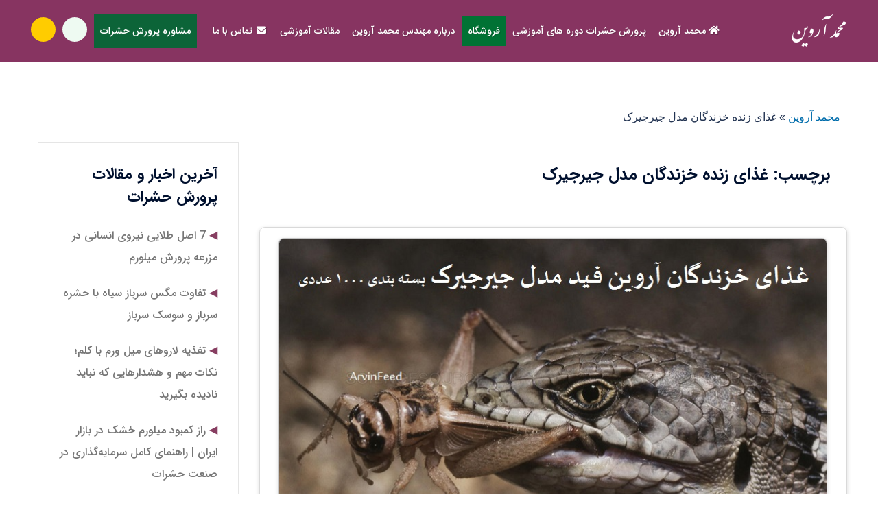

--- FILE ---
content_type: text/css
request_url: https://www.mohammadarvin.ir/wp-content/cache/flying-press/bfbd5effd67c.frontend.css
body_size: 3144
content:
table.yith-wcmbs-my-account-membership-table,table.yith-wcmbs-my-account-membership-table tr,table.yith-wcmbs-my-account-membership-table th,table.yith-wcmbs-my-account-membership-table td{padding:0;border-collapse:collapse;border:0}table.yith-wcmbs-my-account-membership-table-content{width:100%;margin-bottom:15px;padding:0;box-shadow:1px 1px 3px 0 rgb(0 0 0 / .1);border:1px solid #dcdcdc}table.yith-wcmbs-my-account-membership-table-content tr,table.yith-wcmbs-my-account-membership-table-content td,table.yith-wcmbs-my-account-membership-table-content th{margin:0;padding:13px 10px;text-align:center;background-color:#fff;font-size:13px;border:0 none}table.yith-wcmbs-my-account-membership-table-content th{background-color:#f7f4f4!important;color:#313131!important;text-transform:uppercase!important;letter-spacing:0.07em!important;font-size:11px!important;font-weight:800!important}table.yith-wcmbs-my-account-membership-table-content th.mini-width{width:100px}table.yith-wcmbs-my-account-membership-table-content tr:nth-child(2n+1) td{background-color:#f7f4f4}table.yith-wcmbs-my-account-membership-table-content-info{width:100%;margin-bottom:15px;padding:0;box-shadow:1px 1px 3px 0 rgb(0 0 0 / .1);border:1px solid #dcdcdc}table.yith-wcmbs-my-account-membership-table-content-info tr,table.yith-wcmbs-my-account-membership-table-content-info td,table.yith-wcmbs-my-account-membership-table-content-info th{margin:0;padding:13px 10px;text-align:left;background-color:#fff;font-size:13px;border:0 none}table.yith-wcmbs-my-account-membership-table-content-info th{background-color:#f7f4f4!important;color:#313131!important;text-transform:uppercase!important;letter-spacing:0.07em!important;font-size:11px!important;font-weight:800!important}table.yith-wcmbs-my-account-membership-table-content-info th.mini-width{width:100px}.yith-wcmbs-my-account-membership-container{padding:0!important;border-radius:0 0 2px 2px!important;border:1px solid rgb(0 0 0 / .07)!important;border-top:0 none!important;width:100%;margin-top:-2px;background:#fff;box-sizing:border-box;box-shadow:1px 1px 7px 0 rgb(0 0 0 / .05)!important}.yith-wcmbs-my-account-accordion .yith-wcmbs-my-account-membership-container{box-shadow:0 -8px 0 -1px #fff,1px 1px 7px 0 rgb(0 0 0 / .05)!important}.yith-wcmbs-my-account-membership-container .yith-wcmbs-membership-details{padding:5px}.yith-wcmbs-membership-details{display:grid;grid-template-columns:1fr 1fr 1fr;grid-gap:5px}.yith-wcmbs-membership-detail{padding:10px;background:#f4f4f4}.yith-wcmbs-membership-detail:nth-child(3n+2){background:#eee}.yith-wcmbs-membership-detail:nth-child(3n+3){background:#dcdcdc}.yith-wcmbs-membership-detail__title{font-size:.85em;text-transform:uppercase;font-weight:600;margin-bottom:10px}.yith-wcmbs-membership-detail__value{font-weight:700}.yith-wcmbs-membership-detail--status .yith-wcmbs-membership-detail__value{text-transform:uppercase}.yith-wcmbs-membership-detail.yith-wcmbs-membership-detail--status--active,.yith-wcmbs-membership-detail.yith-wcmbs-membership-detail--status--resumed{background:#f2f1dc}.yith-wcmbs-membership-detail--status--active .yith-wcmbs-membership-detail__value,.yith-wcmbs-membership-detail--status--resumed .yith-wcmbs-membership-detail__value{color:#98a506}.yith-wcmbs-membership-detail.yith-wcmbs-membership-detail--status--expiring{background:#fbeedd}.yith-wcmbs-membership-detail--status--expiring .yith-wcmbs-membership-detail__value{color:#ef8a04}.yith-wcmbs-membership-detail.yith-wcmbs-membership-detail--status--cancelled,.yith-wcmbs-membership-detail.yith-wcmbs-membership-detail--status--expired{background:#ffe4e0}.yith-wcmbs-membership-detail--status--cancelled .yith-wcmbs-membership-detail__value,.yith-wcmbs-membership-detail--status--expired .yith-wcmbs-membership-detail__value{color:red}.yith-wcmbs-my-account-membership-container .ui-tabs-panel{margin-top:20px}.yith-wcmbs-my-account-accordion h3{width:100%!important;font-size:14px!important;text-transform:uppercase!important;font-weight:600!important;color:#313131!important;padding:15px 20px 15px 10px!important;border:1px solid rgb(0 0 0 / .07)!important;background:#ffffff!important;margin:15px 0 0 0!important;cursor:pointer!important;box-sizing:border-box;box-shadow:1px 1px 7px 0 rgb(0 0 0 / .05)!important}.yith-wcmbs-my-account-accordion h3:focus{outline:none}.yith-wcmbs-my-account-accordion .ui-icon-triangle-1-s,.yith-wcmbs-my-account-accordion .ui-icon-triangle-1-e{width:25px!important;height:26px!important;vertical-align:middle!important;display:inline-block!important;font-family:"dashicons"!important;background:url('') transparent!important;position:relative!important;left:0!important;margin:0 10px 0 7px!important;line-height:25px}.yith-wcmbs-my-account-accordion .ui-icon-triangle-1-s::after,.yith-wcmbs-my-account-accordion .ui-icon-triangle-1-e::after{content:"\f347"!important;display:block!important;font-size:20px!important;color:inherit!important;text-align:center!important;text-indent:0!important;font-weight:400;transition:transform .3s}.yith-wcmbs-my-account-accordion .ui-icon-triangle-1-s::after{transform:rotateZ(180deg)!important}.yith-wcmbs-my-account-accordion h3.ui-accordion-header-active{background:#fff}.yith-wcmbs-my-account-accordion h3.ui-corner-top{border-radius:2px 2px 0 0!important}.yith-wcmbs-my-account-accordion h3.ui-corner-all{border-radius:2px!important}div.yith-wcmbs-tabs{border:0!important;border-radius:0!important;background:transparent!important;padding:20px;padding-top:0;border-color:#dedede}div.yith-wcmbs-tabs ul.ui-tabs-nav{list-style:none;border-radius:0!important;border:0!important;;background:transparent!important;padding:0px!important}div.yith-wcmbs-tabs ul.ui-tabs-nav::after{content:' ';width:100%;display:block;border-bottom:1px solid #dedede;background:blue;position:relative;z-index:0;top:-1px}div.yith-wcmbs-tabs .ui-tabs-panel{padding:0!important}div.yith-wcmbs-tabs li{list-style:none}div.yith-wcmbs-tabs ul.ui-tabs-nav li{border:1px solid #e4e4e4!important;display:inline-block!important;z-index:0;position:relative;background:#fff!important;height:43px;border-radius:0 0!important;vertical-align:middle;text-align:center;margin-right:5px}div.yith-wcmbs-tabs ul.ui-tabs-nav li.ui-state-default{border-bottom:0!important}div.yith-wcmbs-tabs ul.ui-tabs-nav li.ui-state-active{border-bottom:1px solid #fff!important;z-index:1!important}div.yith-wcmbs-tabs ul.ui-tabs-nav li>a{padding:0 25px!important;font-size:13px!important;text-transform:uppercase!important;font-weight:700!important;color:#a4a3a3!important;line-height:43px;height:43px;display:block;text-decoration:none!important}div.yith-wcmbs-tabs ul.ui-tabs-nav li.ui-state-active>a{color:#404040!important}div.yith-wcmbs-tabs ul.ui-tabs-nav li>a:focus{outline:none!important}div.yith-wcmbs-tabs a{border:0!important;box-shadow:none!important}#yith-wcmbs-message-to-send{width:100%;height:70px;margin-bottom:10px;font-family:Consolas,Monaco,monospace;font-size:11px;padding:5px}#yith-wcmbs-widget-messages-list-wrapper{width:100%;height:200px;overflow-y:scroll;background:#fff;padding:10px!important;margin-bottom:15px!important;color:#000!important}ul#yith-wcmbs-widget-messages-list{overflow:auto}ul#yith-wcmbs-widget-messages-list li{overflow:auto}div.yith-wcmbs-message-container{padding:10px;background:#eee;width:95%;margin-bottom:20px;box-sizing:border-box;position:relative;text-align:left;font-size:13px}div.yith-wcmbs-message-container::after{content:' ';position:absolute;border-top:15px solid #eee;border-right:15px solid #fff0;bottom:-12px;left:0}div.yith-wcmbs-message-container .exact-date{font-size:10px;text-decoration:none;border:0}div.yith-wcmbs-message-sent-by-user{background:#ccf0ff;margin-left:5%;text-align:right}div.yith-wcmbs-message-container.yith-wcmbs-message-sent-by-user::after{border-top:15px solid #ccf0ff;border-left:15px solid #fff0;border-right:0;right:0;left:auto}div#yith-wcmbs-get-older-messages{width:100%;height:30px;color:#fff;text-align:center;font-size:14px;line-height:30px;background:#444;font-weight:800;text-transform:uppercase;cursor:pointer}div#yith-wcmbs-get-older-messages:hover{background:#777}div.yith-wcmbs-get-older-messages-disabled{background:#999!important;cursor:default!important}.yith-wcmbs-my-account-list-plan-items-container{padding:20px!important}.yith-wcmbs-my-account-list-plan-items-container *{list-style:none}.yith-wcmbs-membership-plan-items{margin-bottom:40px}.yith-wcmbs-membership-plan-items:last-child{margin-bottom:0}span.yith-wcmbs-plan-items-availability-info{font-size:10px;border-radius:2px;background:#e4e4e4;padding:0 7px;color:#555;font-style:italic;display:inline-block;margin:0 4px}.yith-wcmbs-my-account-list-plan-items-container ul{padding:0 10px}.yith-wcmbs-my-account-list-plan-items-container li{font-size:12px;margin-bottom:3px;padding:4px}.yith-wcmbs-my-account-list-plan-items-container li.yith-wcmbs-plan-item{height:28px;position:relative}.yith-wcmbs-my-account-list-plan-items-container li.yith-wcmbs-plan-item:hover{background:#f9f9f9}.yith-wcmbs-my-account-list-plan-items-container li h5{padding:0;margin:0;font-size:13px;margin-bottom:6px;margin-top:3px;font-weight:600;color:#313131!important}.yith-wcmbs-plan-list-shortcode-container li{list-style:none}.yith-wcmbs-plan-list-shortcode-container p,.yith-wcmbs-plan-list-shortcode-container a{margin:0;padding:0;border:0 none!important}ul.yith-wcmbs-download-file-list{list-style:none}table.yith-wcmbs-membership-table{width:100%;border:1px solid #dcdcdc;border-radius:5px;border-collapse:separate;-webkit-box-shadow:1px 1px 1px 1px #f0f0f0;box-shadow:1px 1px 1px 1px #f0f0f0;margin-bottom:40px;overflow:hidden;table-layout:auto}table.yith-wcmbs-membership-table th{padding:15px 20px;border-right:1px solid #dcdcdc;text-align:center;background:#f6f4f4;text-transform:uppercase;font-weight:700;color:#4d4a4a;font-size:13px}table.yith-wcmbs-membership-table th:last-child{border-right:0}table.yith-wcmbs-membership-table thead{background:#f6f4f4}table.yith-wcmbs-membership-table thead th{text-transform:uppercase;font-weight:700;color:#4d4a4a;font-size:13px}table.yith-wcmbs-membership-table tbody tr td{border-bottom:1px solid #dcdcdc;border-right:1px solid #dcdcdc;font-size:13px;padding:15px 20px;vertical-align:middle;text-align:left}table.yith-wcmbs-membership-table tbody tr td.download-link{padding:0;text-align:center}table.yith-wcmbs-membership-table tbody tr td:last-child{border-right:0}table.yith-wcmbs-membership-table tbody tr td.download-link a{text-transform:uppercase;font-weight:700;padding:3px 8px 2px;margin:5px}table.yith-wcmbs-membership-table tbody tr td.download-link a.banned{opacity:.3}table.yith-wcmbs-membership-table tbody tr:last-child td{border-bottom:0}table.yith-wcmbs-membership-table .yith-wcmbs-membership-table-icon{width:100px;text-align:center}table.yith-wcmbs-membership-table .yith-wcmbs-membership-table-title a{color:#2471ab;border:0!important}table.yith-wcmbs-membership-table .yith-wcmbs-membership-table-download{text-align:center}table.yith-wcmbs-membership-table tr.yith-wcmbs-membership-table-title th{background:#fff}table.yith-wcmbs-membership-table tr.yith-wcmbs-membership-table-title.yith-wcmbs-border-top th{text-align:left;background:#fff}.yith-wcmbs-product-download-box{padding:25px;border-radius:7px;background:#fff2e0;margin:20px 0 40px}.yith-wcmbs-product-download-box--can-download{background:#f2f5e4}.yith-wcmbs-product-download-box__heading{font-size:1.1em;font-weight:600;margin:0 0 1.5em}.yith-wcmbs-product-download-box__downloads{margin:1.5em 0 -10px}.yith-wcmbs-product-download-box__label:after{content:':'}.yith-wcmbs-product-download-box__value{font-weight:600}.yith-wcmbs-product-download-box__non-sufficient-credits{color:#cf0000;font-weight:600}.yith-wcmbs-product-download-button,.yith-wcmbs-download-links,.yith-wcmbs-download-button{line-height:1.5;cursor:pointer;text-decoration:none;color:#fff;background-color:#ebe9eb;border:0!important;white-space:nowrap;display:inline-block;background-image:none;box-shadow:none;-webkit-box-shadow:none;text-shadow:none;margin:0 10px 10px 0;font-style:normal;font-weight:600;text-transform:uppercase;padding:10px 28px!important;border-radius:100px;font-size:13px!important}.yith-wcmbs-product-download-button.locked,.yith-wcmbs-download-links.locked,.yith-wcmbs-download-button.locked{color:#fff;background:#ca7a0a}.yith-wcmbs-product-download-button.locked:hover,.yith-wcmbs-download-links.locked:hover,.yith-wcmbs-download-button.locked:hover{color:#fff;background:#d68a1f;border-color:#d68a1f}.yith-wcmbs-product-download-button.unlocked,.yith-wcmbs-download-links.unlocked,.yith-wcmbs-download-button.unlocked{color:#fff;background:#93ab07}.yith-wcmbs-product-download-button.unlocked:hover,.yith-wcmbs-download-links.unlocked:hover,.yith-wcmbs-download-button.unlocked:hover{color:#fff;background-color:#a2bb10;border-color:#a2bb10}.yith-wcmbs-download-button__credits:before{content:' - '}.yith-wcmbs-download-links{margin:0 4px!important;float:right}.ui-helper-hidden-accessible{display:none}.yith-wcmbs-membership-plan-items__title{text-transform:uppercase;margin-bottom:15px;color:#2a8db0;font-weight:700;font-size:.9em}.yith-wcmbs-membership-plan-items__item,.yith-wcmbs-membership-history-activity{padding:17px 24px;border:1px solid rgb(0 0 0 / .07);margin-bottom:15px;font-size:.95em;display:flex;justify-content:space-between;align-items:center;box-shadow:1px 1px 7px 0 rgb(0 0 0 / .05)}.yith-wcmbs-membership-plan-items__item__name a{color:#2a8db0}.yith-wcmbs-membership-plan-items__item__availability{font-size:.9em;color:#2a8db0}.yith-wcmbs-membership-plan-items__item__download{margin-left:10px}.yith-wcmbs-membership-plan-items__item__download .yith-wcmbs-product-download-button,.yith-wcmbs-membership-plan-items__item__download .yith-wcmbs-download-links,.yith-wcmbs-membership-plan-items__item__download .yith-wcmbs-download-button{margin:5px}.yith-wcmbs-membership-plan-items__footer{text-align:center}.yith-wcmbs-membership-plan-items__pagination{display:inline-flex;border-radius:4px;border:1px solid rgb(0 0 0 / .07);box-shadow:1px 1px 7px 0 rgb(0 0 0 / .05);box-sizing:border-box;align-items:center}.yith-wcmbs-membership-plan-items__pagination>*{line-height:1.5em;font-size:1em;padding:6px 9px 3px}.yith-wcmbs-membership-plan-items__pagination__prev:before,.yith-wcmbs-membership-plan-items__pagination__next:before{font-family:"dashicons"}.yith-wcmbs-membership-plan-items__pagination__prev:before{content:'\f341'}.yith-wcmbs-membership-plan-items__pagination__next:before{content:'\f345'}.yith-wcmbs-membership-plan-items__pagination__prev.yith-wcmbs--enabled,.yith-wcmbs-membership-plan-items__pagination__next.yith-wcmbs--enabled{cursor:pointer}.yith-wcmbs-membership-plan-items__pagination__prev.yith-wcmbs--disabled,.yith-wcmbs-membership-plan-items__pagination__next.yith-wcmbs--disabled{opacity:.5}.yith-wcmbs-membership-history-activity__date{font-weight:600;min-width:100px}.yith-wcmbs-membership-history-activity__note{flex:1;margin-left:20px}.yith-wcmbs-proteo-myaccount-icon svg{height:30px;position:absolute;top:50%;left:50%;transform:translateX(-50%) translateY(-50%)}.yith-wcmbs-proteo-myaccount-icon{height:48px;position:relative}.yith-wcmbs-elementor-members-only-content-start-widget{font-family:-apple-system,BlinkMacSystemFont,"Segoe UI",Roboto,Oxygen-Sans,Ubuntu,Cantarell,"Helvetica Neue",sans-serif;text-align:center;font-weight:600;color:#4f5762;position:relative}.yith-wcmbs-elementor-members-only-content-start-widget:before{content:"";position:absolute;top:calc(50%);left:0;right:0;border-top:3px dashed #ccd0d4;z-index:1}.yith-wcmbs-elementor-members-only-content-start-widget__title{position:relative;background:#fff;padding:0 20px;z-index:10;text-transform:uppercase}@media only screen and (max-width :768px){table.yith-wcmbs-membership-table .yith-wcmbs-membership-table-icon{width:auto}table.yith-wcmbs-membership-table tbody tr td{border-bottom:0;border-right:0}div.yith-wcmbs-tabs ul.ui-tabs-nav{margin-left:0}div.yith-wcmbs-tabs ul.ui-tabs-nav li{margin-right:3px}.yith-wcmbs-responsive-hidden{display:none!important}}

--- FILE ---
content_type: text/css
request_url: https://www.mohammadarvin.ir/wp-content/cache/flying-press/5bb9564350d3.sow-contact-form-default-8a4c803e3ee9.css
body_size: 950
content:
.so-widget-sow-contact-form-default-8a4c803e3ee9 .sow-form-field{display:block;zoom:1}.so-widget-sow-contact-form-default-8a4c803e3ee9 .sow-form-field:before{content:'';display:block}.so-widget-sow-contact-form-default-8a4c803e3ee9 .sow-form-field:after{content:'';display:table;clear:both}.so-widget-sow-contact-form-default-8a4c803e3ee9 .sow-form-field label{display:block;margin-bottom:5px;text-align:right}.so-widget-sow-contact-form-default-8a4c803e3ee9 .sow-form-field label.sow-form-field-label-left{float:left;margin-right:10px}.so-widget-sow-contact-form-default-8a4c803e3ee9 .sow-form-field label.sow-form-field-label-right{float:right;margin-left:10px}.so-widget-sow-contact-form-default-8a4c803e3ee9 .sow-form-field .sow-field-container{overflow:hidden;display:block}.so-widget-sow-contact-form-default-8a4c803e3ee9 .sow-form-field .sow-field-container textarea:focus,.so-widget-sow-contact-form-default-8a4c803e3ee9 .sow-form-field .sow-field-container input:focus,.so-widget-sow-contact-form-default-8a4c803e3ee9 .sow-form-field .sow-field-container>:focus{outline-style:solid;outline-width:1px}@media (min-width:780px){.so-widget-sow-contact-form-default-8a4c803e3ee9 .sow-form-field.sow-form-field-datepicker .sow-text-field,.so-widget-sow-contact-form-default-8a4c803e3ee9 .sow-form-field.sow-form-field-location .sow-text-field{max-width:none}}.so-widget-sow-contact-form-default-8a4c803e3ee9 .sow-form-field textarea,.so-widget-sow-contact-form-default-8a4c803e3ee9 .sow-form-field .sow-text-field{display:block;width:100%;-ms-box-sizing:border-box;-moz-box-sizing:border-box;-webkit-box-sizing:border-box;box-sizing:border-box;border-radius:0;margin:0 0 15px 0;border:1px silver solid}.so-widget-sow-contact-form-default-8a4c803e3ee9 .sow-form-field.sow-form-field-radio ul{list-style:none;margin:0;padding:0}.so-widget-sow-contact-form-default-8a4c803e3ee9 .sow-form-field.sow-form-field-radio ul li{margin:0}.so-widget-sow-contact-form-default-8a4c803e3ee9 .sow-form-field.sow-form-field-radio ul label{margin-bottom:0;display:flex;align-items:center}.so-widget-sow-contact-form-default-8a4c803e3ee9 .sow-form-field.sow-form-field-radio ul input{float:left;margin-right:.5em;height:auto;flex:none}.so-widget-sow-contact-form-default-8a4c803e3ee9 .sow-form-field.sow-form-field-checkboxes ul{list-style:none;margin:0;padding:0}.so-widget-sow-contact-form-default-8a4c803e3ee9 .sow-form-field.sow-form-field-checkboxes ul li{align-items:center;display:flex;margin:0}.so-widget-sow-contact-form-default-8a4c803e3ee9 .sow-form-field.sow-form-field-checkboxes ul label{margin-bottom:0}.so-widget-sow-contact-form-default-8a4c803e3ee9 .sow-form-field.sow-form-field-checkboxes ul input{height:auto;margin-right:.5em;flex:none}.so-widget-sow-contact-form-default-8a4c803e3ee9 .sow-form-field.sow-form-field-select select,.so-widget-sow-contact-form-default-8a4c803e3ee9 .sow-form-field.sow-form-field-select .select2-container{border-radius:0;border:1px silver solid;margin:0 0 15px 0}.so-widget-sow-contact-form-default-8a4c803e3ee9 .sow-form-field.sow-form-field-select .select2-container,.so-widget-sow-contact-form-default-8a4c803e3ee9 .sow-form-field.sow-form-field-select .select2-search__field{width:100%!important}.so-widget-sow-contact-form-default-8a4c803e3ee9 .sow-form-field.sow-form-field-select .select2-selection__rendered,.so-widget-sow-contact-form-default-8a4c803e3ee9 .sow-form-field.sow-form-field-select .select2-search__field{padding:0;margin:0}.so-widget-sow-contact-form-default-8a4c803e3ee9 .sow-form-field.sow-form-field-select .select2-selection__rendered:focus,.so-widget-sow-contact-form-default-8a4c803e3ee9 .sow-form-field.sow-form-field-select .select2-search__field:focus{outline:none}.so-widget-sow-contact-form-default-8a4c803e3ee9 .sow-form-field.sow-form-field-select .select2-search{margin-left:3px}.so-widget-sow-contact-form-default-8a4c803e3ee9 .sow-form-field.sow-form-field-select .select2-selection__choice__remove{height:100%}.so-widget-sow-contact-form-default-8a4c803e3ee9 .sow-form-field.sow-form-field-select .select2-selection__choice{margin-left:2px;margin-top:0}.so-widget-sow-contact-form-default-8a4c803e3ee9 .sow-form-field.sow-form-field-select .select2-selection--multiple{align-items:center;border:none;display:flex;padding:0}.so-widget-sow-contact-form-default-8a4c803e3ee9 .sow-form-field .sow-form-field-description{font-size:.9em;margin-top:.2em;margin-left:.2em;color:#999;font-style:italic}.so-widget-sow-contact-form-default-8a4c803e3ee9 .sow-recaptcha{margin-bottom:1em}.so-widget-sow-contact-form-default-8a4c803e3ee9 .sow-contact-form{padding:10px;border:silver solid 1px;background-color:#fbfbfb}.so-widget-sow-contact-form-default-8a4c803e3ee9 .sow-contact-form .sow-error{background:#fce4e5;border:1px solid #ec666a;color:#ec666a;border-radius:2px;padding:5px;font-size:.8em;list-style:none;margin:0 0 10px 0}.so-widget-sow-contact-form-default-8a4c803e3ee9 .sow-contact-form .sow-error li{margin:0}.so-widget-sow-contact-form-default-8a4c803e3ee9 .sow-contact-form .sow-submit-styled{text-align:right}.so-widget-sow-contact-form-default-8a4c803e3ee9 .sow-contact-form .sow-submit-styled .sow-submit{color:#fff;background:#49b337;background:-webkit-gradient(linear,left bottom,left top,color-stop(0,#29651f),color-stop(1,#49b337));background:-ms-linear-gradient(bottom,#29651f,#49b337);background:-moz-linear-gradient(center bottom,#29651f 0%,#49b337 100%);background:-o-linear-gradient(#49b337,#29651f);filter:progid:DXImageTransform.Microsoft.gradient(startColorstr='#49b337',endColorstr='#29651f',GradientType=0);border:1px solid #989a9c;border-radius:3px;font-weight:500;padding:10px 20px;display:inline-block;box-shadow:inset 0 -1px 0 rgb(255 255 255 / .5)}.so-widget-sow-contact-form-default-8a4c803e3ee9 .sow-contact-form .sow-submit-styled .sow-submit:disabled{color:#fff;cursor:not-allowed;background:#64ca53;border:1px solid #cccdce}

--- FILE ---
content_type: text/css
request_url: https://www.mohammadarvin.ir/wp-content/cache/flying-press/5f96661e217b.std-frontend-rtl.css
body_size: 354
content:
.rtl,.rtl div,.rtl span,.rtl aside,.rtl figure,.rtl ul,.rtl li,.rtl p,.rtl a,.rtl h1,.rtl h2,.rtl h3,.rtl h4,.rtl h5,.rtl h6{direction:rtl}.std-form-wrap.std-template-1 .both-fields-wrap input[type="text"],.std-form-wrap.std-template-1 .both-fields-wrap input[type="email"],.std-form-wrap.std-template-2 .both-fields-wrap input[type="text"],.std-form-wrap.std-template-2 .both-fields-wrap input[type="email"],.std-form-wrap.std-template-3 .both-fields-wrap input[type="text"],.std-form-wrap.std-template-3 .both-fields-wrap input[type="email"],.std-form-wrap.std-template-4 .both-fields-wrap input[type="text"],.std-form-wrap.std-template-4 .both-fields-wrap input[type="email"],.std-form-wrap.std-template-7 .both-fields-wrap input[type="text"],.std-form-wrap.std-template-7 .both-fields-wrap input[type="email"],.std-form-wrap.std-template-9 .both-fields-wrap input[type="text"],.std-form-wrap.std-template-9 .both-fields-wrap input[type="email"],.std-form-wrap.std-template-10 .both-fields-wrap input[type="text"],.std-form-wrap.std-template-10 .both-fields-wrap input[type="email"],.std-form-wrap.std-template-11 .both-fields-wrap input[type="text"],.std-form-wrap.std-template-11 .both-fields-wrap input[type="email"],.std-form-wrap.std-template-12 .both-fields-wrap input[type="text"],.std-form-wrap.std-template-12 .both-fields-wrap input[type="email"],.std-form-wrap.std-template-13 .both-fields-wrap input[type="text"],.std-form-wrap.std-template-13 .both-fields-wrap input[type="email"],.std-form-wrap.std-template-14 .both-fields-wrap input[type="text"],.std-form-wrap.std-template-14 .both-fields-wrap input[type="email"],.std-form-wrap.std-template-15 .both-fields-wrap input[type="text"],.std-form-wrap.std-template-15 .both-fields-wrap input[type="email"],.std-form-wrap.std-template-16 .both-fields-wrap input[type="text"],.std-form-wrap.std-template-16 .both-fields-wrap input[type="email"],.std-form-wrap.std-template-18 .both-fields-wrap input[type="text"],.std-form-wrap.std-template-18 .both-fields-wrap input[type="email"]{text-align:right}.std-form-wrap.std-template-1 .both-fields-wrap .name-field{margin-left:5px}.std-form-wrap.std-template-3,.std-form-wrap.std-template-11,.std-form-wrap.std-template-12,.std-form-wrap.std-template-14,.std-form-wrap.std-template-15,.std-form-wrap.std-template-16,.std-form-wrap.std-template-18{text-align:right}.std-form-wrap.std-template-4{text-align:right}.std-form-wrap.std-template-4 .name-field{margin-left:5px}.std-form-wrap.std-template-4 .std-btn-parent{margin-right:5px}.std-form-wrap.std-template-7{text-align:right}.std-form-wrap.std-template-7 .std-title-wrap{text-align:right;padding-right:24px}.std-form-wrap.std-template-9 .has-pre-icon input[type="email"],.std-form-wrap.std-template-9 .has-pre-icon input[type="text"]{padding-right:34px!important;padding-left:10px!important}.std-form-wrap.std-template-9 .has-pre-icon i{position:absolute;top:15px;right:0;left:auto;font-size:18px;color:inherit}.std-form-wrap.std-template-18 .std-content-wrap{text-align:right}.std-form-wrap.std-template-18 .std-content-wrap>div:first-child{padding-left:30px;padding-right:0}.std-form-wrap.std-template-15 .std-two-col>.std-col:first-child{max-width:28%;margin-right:0;margin-left:28px}.has-pre-icon input[type="text"],.has-pre-icon input[type="email"]{padding-right:48px!important}

--- FILE ---
content_type: text/css
request_url: https://www.mohammadarvin.ir/wp-content/cache/flying-press/de4481df054c.rtl.css
body_size: 417
content:
body{direction:rtl;unicode-bidi:embed}#mainnav{float:left}.site-header .col-md-4{float:right}#mainnav li{float:right}#mainnav ul.menu li:last-of-type{padding-left:0}#mainnav ul li ul,#mainnav li:hover>ul{left:0;right:auto}#mainnav ul li a{float:right}#mainnav ul li::before{float:right;margin:5px 0 0 5px}.btn-menu{float:left}#mainnav-mobi{margin-top:5px!important}#mainnav-mobi ul>li>a{text-align:right}.btn-submenu{left:0;right:auto}@media only screen and (max-width:1024px){.btn-menu{float:left}}@media only screen and (min-width:768px){#mainnav-mobi{margin-top:40px!important}}.owl-carousel{direction:ltr}.roll-progress .name{right:0;left:auto}.roll-progress .perc{text-align:left}.project-filter{padding:0}@media only screen and (min-width:992px){.widget-area{float:left}.content-area{float:right}.content-area .post-wrap{padding-right:0;padding-left:20px}}.hentry .meta-post span{padding-left:0;margin-right:0;padding-right:20px;margin-left:18px}.hentry .meta-post span:before{right:0;left:auto}.hentry .meta-post{direction:ltr;text-align:right}.hentry span.author.vcard{margin:0;padding:0}.comment-navigation .nav-previous,.posts-navigation .nav-previous,.post-navigation .nav-previous{float:right}.comment-navigation .nav-next,.posts-navigation .nav-next,.post-navigation .nav-next{float:left;text-align:left}.posts-navigation .nav-previous{padding-left:0;padding-right:15px}.posts-navigation .nav-next{padding-right:0;padding-left:15px}.nav-previous .fa-long-arrow-left:before{content:"\f178"}.nav-next .fa-long-arrow-right:before{content:"\f177"}.content-area .hentry:after{left:auto;right:0}.comment-author .fn,.comment-metadata{margin-left:0;margin-right:5px}.footer-widgets.widget-area{float:none}

--- FILE ---
content_type: application/javascript; charset=utf-8
request_url: https://www.mohammadarvin.ir/wp-content/cache/flying-press/1a9cadd68742.functions.js
body_size: 3139
content:
"use strict";if(window.NodeList&&!NodeList.prototype.forEach){NodeList.prototype.forEach=function(callback,thisArg){thisArg=thisArg||window;for(var i=0;i<this.length;i++){callback.call(thisArg,this[i],i,this)}}}
var sydney=sydney||{};sydney.navigation={init:function(){var siteNavigation=document.getElementById('mainnav');const offCanvas=document.getElementsByClassName('sydney-offcanvas-menu')[0];if(!siteNavigation){return}
var submenuToggles=siteNavigation.querySelectorAll('.dropdown-symbol');for(var submenuToggle of submenuToggles){submenuToggle.addEventListener('keydown',function(e){var isTabPressed=(e.key==='Enter'||e.keyCode===13);if(!isTabPressed){return}
e.preventDefault();var parent=this.parentNode;console.log(parent);parent.getElementsByClassName('sub-menu')[0].classList.toggle('toggled')})}
const button=document.getElementsByClassName('menu-toggle')[0];const closeButton=document.getElementsByClassName('mobile-menu-close')[0];if('undefined'===typeof button){return}
const menu=siteNavigation.getElementsByTagName('ul')[0];const mobileMenuClose=siteNavigation.getElementsByClassName('mobile-menu-close')[0];if('undefined'===typeof menu){button.style.display='none';return}
if(!menu.classList.contains('nav-menu')){menu.classList.add('nav-menu')}
var focusableEls=offCanvas.querySelectorAll('a[href]:not([disabled]):not(.mobile-menu-close)');var firstFocusableEl=focusableEls[0];button.addEventListener('click',function(e){e.preventDefault();button.classList.add('open');offCanvas.classList.add('toggled');document.body.classList.add('mobile-menu-visible')
var submenuToggles=offCanvas.querySelectorAll('.dropdown-symbol');for(var submenuToggle of submenuToggles){submenuToggle.addEventListener('touchstart',submenuToggleHandler);submenuToggle.addEventListener('click',submenuToggleHandler);submenuToggle.addEventListener('keydown',function(e){var isTabPressed=(e.key==='Enter'||e.keyCode===13);if(!isTabPressed){return}
e.preventDefault();var parent=submenuToggle.parentNode.parentNode;parent.getElementsByClassName('sub-menu')[0].classList.toggle('toggled')})}
firstFocusableEl.focus()});function submenuToggleHandler(e){e.preventDefault();var parent=e.target.closest('li');parent.querySelector('.sub-menu').classList.toggle('toggled')}
var focusableEls=offCanvas.querySelectorAll('a[href]:not([disabled])');var firstFocusableEl=focusableEls[0];var lastFocusableEl=focusableEls[focusableEls.length-1];var KEYCODE_TAB=9;lastFocusableEl.addEventListener('keydown',function(e){var isTabPressed=(e.key==='Tab'||e.keyCode===KEYCODE_TAB);if(!isTabPressed){return}
if(e.shiftKey){}else{firstFocusableEl.focus()}});closeButton.addEventListener('click',function(e){e.preventDefault();button.focus();button.classList.remove('open');offCanvas.classList.remove('toggled');document.body.classList.remove('mobile-menu-visible')});const links=menu.getElementsByTagName('a');const linksWithChildren=menu.querySelectorAll('.menu-item-has-children > a, .page_item_has_children > a');for(const link of links){link.addEventListener('focus',toggleFocus,!0);link.addEventListener('blur',toggleFocus,!0)}
for(const link of linksWithChildren){link.addEventListener('touchstart',toggleFocus,!1)}
function toggleFocus(){if(event.type==='focus'||event.type==='blur'){let self=this;while(!self.classList.contains('nav-menu')){if('li'===self.tagName.toLowerCase()){self.classList.toggle('focus')}
self=self.parentNode}}
if(event.type==='touchstart'){const menuItem=this.parentNode;for(const link of menuItem.parentNode.children){if(menuItem!==link){link.classList.remove('focus')}}
menuItem.classList.toggle('focus')}}},};sydney.backToTop={init:function(){this.displayButton()},setup:function(){const icon=document.getElementsByClassName('go-top')[0];if(typeof(icon)!='undefined'&&icon!=null){var vertDist=window.pageYOffset;if(vertDist>800){icon.classList.add('show')}else{icon.classList.remove('show')}
icon.addEventListener('click',function(){window.scrollTo({top:0,left:0,behavior:'smooth',})})}},displayButton:function(){this.setup();window.addEventListener('scroll',function(){this.setup()}.bind(this))},};sydney.removePreloader={init:function(){this.remove()},remove:function(){const preloader=document.getElementsByClassName('preloader')[0];if(typeof(preloader)=='undefined'&&preloader==null){return}
preloader.classList.add('disable');setTimeout(function(){preloader.classList.add('hide')},600)},};sydney.stickyMenu={init:function(){this.headerClone();window.addEventListener('resize',function(){this.headerClone()}.bind(this));this.sticky();window.addEventListener('scroll',function(){this.sticky()}.bind(this))},headerClone:function(){const header=document.getElementsByClassName('site-header')[0];const headerClone=document.getElementsByClassName('header-clone')[0];if((typeof(headerClone)=='undefined'&&headerClone==null)||(typeof(header)=='undefined'&&header==null)){return}
headerClone.style.height=header.offsetHeight+'px'},sticky:function(){const header=document.getElementsByClassName('site-header')[0];if(typeof(header)=='undefined'&&header==null){return}
var lastScrollTop=0;var vertDist=window.pageYOffset;var elDist=header.offsetTop;console.log(elDist,lastScrollTop);if(vertDist>=elDist){header.classList.add('fixed');document.body.classList.add('siteScrolled')}else{header.classList.remove('fixed');document.body.classList.remove('siteScrolled')}
if(vertDist>=107){header.classList.add('float-header')}else{header.classList.remove('float-header')}},};sydney.stickyHeader={init:function(){const sticky=document.getElementsByClassName('sticky-header')[0],body=document.getElementsByTagName('body')[0];if('undefined'===typeof sticky){return}
if(sticky.classList.contains('sticky-scrolltop')){var lastScrollTop=0;var elDist=sticky.offsetTop;var adminBar=document.getElementsByClassName('admin-bar')[0];if(typeof(adminBar)!='undefined'&&adminBar!=null){var elDist=elDist+32}
window.addEventListener('scroll',function(){var scroll=window.pageYOffset||document.documentElement.scrollTop;console.log(elDist,lastScrollTop);if(scroll<lastScrollTop){sticky.classList.add('is-sticky')}else{sticky.classList.remove('is-sticky')}
if(lastScrollTop<elDist){sticky.classList.remove('is-sticky')}
lastScrollTop=scroll<=0?0:scroll},!1)}else{this.sticky();window.addEventListener('scroll',function(){this.sticky()}.bind(this))}},sticky:function(){const sticky=document.getElementsByClassName('sticky-header')[0];if(sticky.classList.contains('header_layout_1')||sticky.classList.contains('header_layout_2')){var vertDist=window.pageYOffset;var elDist=0}else{var vertDist=window.pageYOffset;var elDist=sticky.offsetTop}
var adminBar=document.getElementsByClassName('admin-bar')[0];if(typeof(adminBar)!='undefined'&&adminBar!=null){var elDist=elDist+32}
if(vertDist>elDist){sticky.classList.add('sticky-active')}else{sticky.classList.remove('sticky-active')}}};sydney.headerSearch={init:function(){var self=this;var button=document.querySelectorAll('.header-search');var form=window.matchMedia('(max-width: 1024px)').matches?document.querySelector('#masthead-mobile .header-search-form'):document.querySelector('#masthead .header-search-form');if(button.length===0){return}
var searchInput=form.getElementsByClassName('search-field')[0];var searchBtn=form.getElementsByClassName('search-submit')[0];for(var buttonEl of button){buttonEl.addEventListener('click',function(e){e.preventDefault();if(button.length>1){for(var btn of button){btn.classList.toggle('hide')}}
form.classList.toggle('active');e.target.closest('.header-search').getElementsByClassName('icon-search')[0].classList.toggle('active');e.target.closest('.header-search').getElementsByClassName('icon-cancel')[0].classList.toggle('active');e.target.closest('.header-search').classList.add('active');e.target.closest('.header-search').classList.remove('hide');searchInput.focus();if(e.target.closest('.sydney-offcanvas-menu')!==null){e.target.closest('.sydney-offcanvas-menu').classList.remove('toggled')}})}
searchBtn.addEventListener('keydown',function(e){var isTabPressed=(e.key==='Tab'||e.keyCode===KEYCODE_TAB);if(!isTabPressed){return}
form.classList.remove('active');self.backButtonsToDefaultState(button);button.focus()});return this},backButtonsToDefaultState:function(button){for(var btn of button){btn.classList.remove('hide');btn.querySelector('.icon-cancel').classList.remove('active');btn.querySelector('.icon-search').classList.add('active')}}};sydney.mobileMenu={init:function(){this.menu();window.addEventListener('resize',function(){this.menu()}.bind(this))},menu:function(){if(window.matchMedia("(max-width: 1024px)").matches){const mobileMenu=document.getElementsByClassName('mainnav')[0];const menuToggle=document.getElementsByClassName('btn-menu')[0];mobileMenu.setAttribute('id','mainnav-mobi');mobileMenu.classList.add('syd-hidden');var itemsWithChildren=mobileMenu.querySelectorAll('.menu-item-has-children');const svgSubmenu='<svg xmlns="http://www.w3.org/2000/svg" viewBox="0 0 448 512"><path d="M240.971 130.524l194.343 194.343c9.373 9.373 9.373 24.569 0 33.941l-22.667 22.667c-9.357 9.357-24.522 9.375-33.901.04L224 227.495 69.255 381.516c-9.379 9.335-24.544 9.317-33.901-.04l-22.667-22.667c-9.373-9.373-9.373-24.569 0-33.941L207.03 130.525c9.372-9.373 24.568-9.373 33.941-.001z"/></svg>';itemsWithChildren.forEach(function(currentValue,currentIndex,listObj){currentValue.getElementsByTagName('ul')[0].style.display='none';currentValue.getElementsByTagName('a')[0].insertAdjacentHTML('beforeend','<span class="btn-submenu">'+svgSubmenu+'</span>')},'myThisArg');this.toggle(menuToggle,mobileMenu);const submenuToggles=mobileMenu.querySelectorAll('.btn-submenu');submenuToggles.forEach(function(currentValue,currentIndex,listObj){currentValue.addEventListener('click',function(e){e.preventDefault();var parent=currentValue.parentNode.parentNode;parent.getElementsByClassName('sub-menu')[0].classList.toggle('toggled')})},'myThisArg')}else{const mobile=document.getElementById('mainnav-mobi');if(typeof(mobile)!='undefined'&&mobile!=null){mobile.setAttribute('id','mainnav');mobile.classList.remove('toggled');const submenuToggles=mobile.querySelectorAll('.btn-submenu');submenuToggles.forEach(function(currentValue,currentIndex,listObj){currentValue.remove()},'myThisArg')}}},toggle:function(menuToggle,mobileMenu){if(typeof(menuToggle)=='undefined'&&menuToggle==null){return}
menuToggle.addEventListener('click',function(e){e.preventDefault();if(mobileMenu.classList.contains('toggled')){mobileMenu.classList.remove('toggled')}else{mobileMenu.classList.add('toggled')}
e.stopImmediatePropagation()})},submenuToggle:function(submenuToggle){submenuToggle.addEventListener('click',function(e){e.preventDefault();var parent=submenuToggle.parentNode.parentNode;parent.getElementsByClassName('sub-menu')[0].classList.toggle('toggled')})},};function sydneyDomReady(fn){if(typeof fn!=='function'){return}
if(document.readyState==='interactive'||document.readyState==='complete'){return fn()}
document.addEventListener('DOMContentLoaded',fn,!1)}
sydneyDomReady(function(){sydney.backToTop.init();sydney.removePreloader.init();sydney.stickyMenu.init();sydney.mobileMenu.init();sydney.navigation.init();sydney.stickyHeader.init();sydney.headerSearch.init()});window.addEventListener("load",function(){(function(window,document,undefined){"use strict";var players=['iframe[src*="youtube.com"]','iframe[src*="vimeo.com"]'];var fitVids=document.querySelectorAll(players.join(","));if(fitVids.length){for(var i=0;i<fitVids.length;i++){var fitVid=fitVids[i];var width=fitVid.getAttribute("width");var height=fitVid.getAttribute("height");var aspectRatio=height/width;var parentDiv=fitVid.parentNode;var div=document.createElement("div");div.className="fitVids-wrapper";div.style.paddingBottom=aspectRatio*100+"%";parentDiv.insertBefore(div,fitVid);fitVid.remove();div.appendChild(fitVid);fitVid.removeAttribute("height");fitVid.removeAttribute("width")}}})(window,document)});window.addEventListener("load",function(){if(typeof Isotope!=='undefined'&&(typeof lazySizes!=='undefined'||typeof lazyLoadOptions!=='undefined'||typeof a3_lazyload_extend_params!=='undefined')){const isotopeContainer=document.querySelectorAll('.isotope-container');if(isotopeContainer.length){isotopeContainer.forEach(function(container){const images=container.querySelectorAll('.isotope-item img[data-lazy-src], .isotope-item img[data-src]');if(images.length){images.forEach(function(image){if(image!==null){image.addEventListener('load',function(){jQuery(container).isotope('layout')})}},'myThisArg')}},'myThisArg')}}})